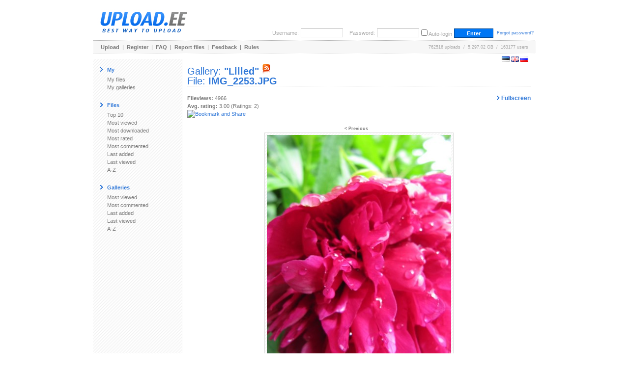

--- FILE ---
content_type: text/html; charset=utf-8
request_url: https://www.google.com/recaptcha/api2/aframe
body_size: 266
content:
<!DOCTYPE HTML><html><head><meta http-equiv="content-type" content="text/html; charset=UTF-8"></head><body><script nonce="aMxKx3sJJyEP2tw20Q6buw">/** Anti-fraud and anti-abuse applications only. See google.com/recaptcha */ try{var clients={'sodar':'https://pagead2.googlesyndication.com/pagead/sodar?'};window.addEventListener("message",function(a){try{if(a.source===window.parent){var b=JSON.parse(a.data);var c=clients[b['id']];if(c){var d=document.createElement('img');d.src=c+b['params']+'&rc='+(localStorage.getItem("rc::a")?sessionStorage.getItem("rc::b"):"");window.document.body.appendChild(d);sessionStorage.setItem("rc::e",parseInt(sessionStorage.getItem("rc::e")||0)+1);localStorage.setItem("rc::h",'1762806635355');}}}catch(b){}});window.parent.postMessage("_grecaptcha_ready", "*");}catch(b){}</script></body></html>

--- FILE ---
content_type: text/css
request_url: https://www.upload.ee/js/fs/fullscreenstyle.css?2
body_size: 1070
content:
#fullscreenSlideshowContainer {
	z-index: 10000;
}
#fullscreenSlideshowContainer .ui {
  position: absolute;
  font-family: sans-serif;
  z-index: 10010;
  font-size: 2em;
}

#fs-loader,
#fs-prev,
#fs-next,
#fs-close,
#fs-auto {
  background-color: black;
  color: white;
  font-weight: bold;
  cursor: pointer;
  line-height: 1em;
}

#fs-close {
  top: 1em;
  right: 1em;
}
#fs-auto {
  top: 1em;
  left: 1em;
  cursor: pointer;
}

#fs-prev,
#fs-next {
  top: 50%;
  margin-top: -1em;
}

#fs-prev {
  left: 1em;
}

#fs-next {
  right: 1em;
}

#fs-loader {
  top: 50%;
  left: 50%;
  height: 1em;
  margin-top: -1em;
  margin-left: -75px;
  display: none;
}

#fs-caption {
  bottom: 20px;
  text-align: center;
  width: 100%;
  left: 0;
  line-height: 1em;
  display: none;
}

#fs-caption span {
  background-color: white;
}

#fs-loader,
#fs-prev,
#fs-next,
#fs-close,
#fs-caption span {
  padding: 5px 15px;
  -moz-border-radius: 3px;
  -webkit-border-radius: 3px;
  -o-border-radius: 3px;
  -ms-border-radius: 3px;
  -khtml-border-radius: 3px;
  border-radius: 3px;
}


--- FILE ---
content_type: application/javascript
request_url: https://www.upload.ee/js/fs/jquery.fullscreenslides.js?6
body_size: 4005
content:
/*
 * Copyright Eike Send: http://eike.se/nd
 * License: MIT / GPLv2
 *
 * This is a jQuery plugin to generate full screen galleries.
 *
 * https://github.com/eikes/jquery.fullscreen.js
 */

/*
 * It assumes that your images are wrapped in links like this:
 *
 * <a href="image-1-large.jpg" rel="gallery-1" title="woot">
 *   <img src="image-1-small"/>
 * </a>
 * <a href="image-2-large.jpg" rel="gallery-1" title="woot">
 *   <img src="image-2-small"/>
 * </a>
 * <a href="image-3-large.jpg" rel="gallery-1" title="woot">
 *   <img src="image-3-small"/>
 * </a>
 *
 * You would then call it like this:
 *
 * <script src="http://code.jquery.com/jquery.js"></script>
 * <script src="fullscreenslides.js"></script>
 * <script>
 *  $(function(){
 *    $("img").fullscreenslides();
 *
 *    // You can then use the container:
 *    var $container = $('#fullscreenSlideshowContainer');
 *
 *    // Bind to events:
 *    $container
 *      .bind("init", function() {
 *
 *        // Do something like adding a logo and adding a UI
 *        $container
 *          .append('<div class="ui" id="fullscreen-close">&times;</div>')
 *          .append('<div class="ui" id="fullscreen-loader"></div>')
 *          .append('<div class="ui" id="fullscreen-prev">&larr;</div>')
 *          .append('<div class="ui" id="fullscreen-next">&rarr;</div>');
 *
 *        $('#fullscreen-prev').click(function(){
 *          // You can trigger events as well:
 *          $container.trigger("prevSlide");
 *        });
 *        $('#fullscreen-next').click(function(){
 *          // You can trigger events as well:
 *          $container.trigger("nextSlide");
 *        });
 *        $('#fullscreen-close').click(function(){
 *          // You can trigger events as well:
 *          $container.trigger("close");
 *        });
 *
 *      })
 *      .bind("startLoading", function() {
 *        // show spinner
 *      })
 *      .bind("stopLoading", function() {
 *        // hide spinner
 *      })
 *      .bind("startOfSlide", function(event, slide) {
 *        // show Caption, notice the slide element
 *      })
 *      .bind("stopLoading", function(event, slide) {
 *        // hide caption
 *      })
 *
 *  });
 * </script>
 *
 */

(function($){

	var $container, useFullScreen;

	var displaySize = function() {
		if (useFullScreen)
			return {'width': screen.width || $(window).width(), 'height': screen.height || $(window).height()};
		return {'width': $(window).width(), 'height': $(window).height()};
	}

	var attachEvents = function(){

		// deal with resizing the browser window and resize container
		$container.bind("updateSize orientationchange", function(event) {
			$container.height(displaySize().height);
			updateSlideSize();
		});

		// privat function to update the image size and position of a slide
		var updateSlideSize = function(slide) {
			if (slide === undefined) {
				slide = $container.data("currentSlide");
			}
			if (slide && slide.$img) {
				var dSize = displaySize();
				var wh = dSize.height;
				var ww = dSize.width;
				// compare the window aspect ratio to the image aspect ratio
				// to use either maximum width or height
				if ((ww / wh) > (slide.$img.width() / slide.$img.height())) {
					slide.$img.css({
						"height" : wh + "px",
						"width"  : "auto"
					});
				} else {
					slide.$img.css({
						"height" : "auto",
						"width"  : ww + "px"
					});
				}
				// update margins to position in the center
				slide.$img.css({
					"margin-left" : "-" + (0.5 * slide.$img.width()) + "px",
					"margin-top"  : "-" + (0.5 * slide.$img.height()) + "px"
				});
			}
		}

		$(window).bind("resize", function(){
			//todo: throttle
			$container.trigger("updateSize");
		});

		// Show individual slides
		var isLoading = false;
		$container.bind("showSlide", function(event, newSlide) {
			if (!isLoading) {
				var oldSlide = $container.data("currentSlide");
				// if it is not loaded yet then initialize the dom object and load it
				if (!("$img" in newSlide)) {
					isLoading = true;
					$container.trigger("startLoading", [newSlide.imageloaded]);
					newSlide.$img = $('<img class="slide">')
					.css({
						"position"    : "absolute",
						"left"        : "50%",
						"top"         : "50%"
					})
					.hide()
					// on load get the images dimensions and show it
					.load(function(){
						isLoading = false;
						$container.trigger("stopLoading");
						updateSlideSize(newSlide);
						changeSlide(oldSlide, newSlide);
					})
					.error(function(){
						isLoading = false;
						newSlide.error = true;
						$container
						.trigger("stopLoading")
						.trigger("error", newSlide);
					})
					.attr("src", newSlide.image);
					$container.append(newSlide.$img);
				} else {
					changeSlide(oldSlide, newSlide);
				}
			}
		});

		$container.bind("prevSlide nextSlide", function(event) {
			var nextID, nextNextID,
			slides = $container.data("slides"),
			currentSlide = $container.data("currentSlide"),
			currentID = currentSlide && currentSlide.id || 0;
			if (event.type == "nextSlide") {
				nextID = (currentID + 1) % slides.length;
				nextNextID = (nextID + 1) % slides.length;
			} else {
				nextID = (currentID - 1 + slides.length) % slides.length;
				nextNextID = (nextID - 1 + slides.length) % slides.length;
			}
			//cache next image
			var nextSlide = slides[nextNextID];
			if (!("$img" in nextSlide)) {
				var img = new Image();
				img.onload = function() {
					nextSlide.imageloaded = true;
					img.onload = null;
				}
				img.src = nextSlide.image;
			}
			$container.trigger("showSlide", slides[nextID]);
		});

		// private function to change between slides
		var changeSlide = function(oldSlide, newSlide) {
			if (oldSlide !== undefined) {
				$container.trigger("endOfSlide", oldSlide);
				oldSlide.$img.fadeOut();
			}
			if (newSlide.$img && !newSlide.error) {
				newSlide.$img.fadeIn(function(){
					$container.trigger("startOfSlide", newSlide);
				});
			} else {
				$container.trigger("startOfSlide", newSlide);
			}
			$container.data("currentSlide", newSlide);
		}

		// keyboard navigation
		var keyFunc = function(event) {
			if (event.keyCode == 27) { // ESC
				$container.trigger("close");
			}
			if (event.keyCode == 37) { // Left
				$container.trigger("prevSlide");
			}
			if (event.keyCode == 39) { // Right
				$container.trigger("nextSlide");
			}
		}

		// Close the viewer
		$container.bind("close", function (){
			if (fsTimer) {
				clearInterval(fsTimer);
				fsTimer = null;
			}
			var options = $container.data("options");
			var oldSlide = $container.data("currentSlide");
			oldSlide && oldSlide.$img && oldSlide.$img.hide();
			$container.trigger("endOfSlide", oldSlide);
			$(document).unbind("keydown", keyFunc);
			// Use the fancy new FullScreenAPI:
			if (options.useFullScreen) {
				if (document.cancelFullScreen) {
					document.cancelFullScreen();
				}
				if (document.mozCancelFullScreen) {
					$("html").css("overflow", "auto");
					$(document).scrollTop($container.data("mozScrollTop"));
					document.mozCancelFullScreen();
				}
				if (document.webkitCancelFullScreen) {
					document.webkitCancelFullScreen();
				}
				document.removeEventListener('fullscreenchange', changeFullScreenHandler);
				document.removeEventListener('mozfullscreenchange', changeFullScreenHandler);
				document.removeEventListener('webkitfullscreenchange', changeFullScreenHandler);
			} else {
				$container.data("hiddenElements").show();
				$(window).scrollTop($container.data("originalScrollTop"));
			}
			$container
			.removeData("currentSlide slides width height originalScrollTop hiddenElements")
			.hide();
		});

		// When ESC is pressed in full screen mode, the keypressed event is not
		// triggered, so this here catches the exit-fullscreen event:
		function changeFullScreenHandler(event) {
			if ($container.data("isFullScreen")) {
				$container.trigger("close");
			}
			$container.data("isFullScreen", true);
		}

		var firstrun = true;
		// Show a particular slide
		$container.bind("show", function(event, rel, slide){
			var options = $container.data("options");
			var slideshows = $container.data("slideshows");
			var slides = slideshows[rel];
			$container.data("slides", slides);
			$container.trigger("updateSize");
			$(document).bind("keydown", keyFunc);
			// Use the fancy new FullScreenAPI:
			if (options.useFullScreen) {
				var con = $container[0];
				if (con.requestFullScreen) {
					con.requestFullScreen();
					document.addEventListener('fullscreenchange', changeFullScreenHandler);
				}
				if (con.mozRequestFullScreen) {
					con.mozRequestFullScreen();
					document.addEventListener('mozfullscreenchange', changeFullScreenHandler);
					$container.data("mozScrollTop", $(document).scrollTop());
					$("html").css("overflow", "hidden");
				}
				if (con.webkitRequestFullScreen) {
					con.webkitRequestFullScreen(Element.ALLOW_KEYBOARD_INPUT);
					document.addEventListener('webkitfullscreenchange', changeFullScreenHandler);
				}
				$container.data("isFullScreen", false);
			}
			if (firstrun) {
				$container.trigger("init");
				firstrun = false;
			}
			if (!options.useFullScreen) {
				$container.data("hiddenElements", $('body > *').filter(function(){
					return $(this).css("display")!="none";
				}).hide());
			}
			if (!$container.data("originalScrollTop")) {
				$container.data("originalScrollTop", $(window).scrollTop());
			}
			$container.show();
			$container.trigger("showSlide", slide);
		});

	}

	$.fn.fullscreenslides = function(options) {
		$container = $('#fullscreenSlideshowContainer');
		if ($container.length == 0) {
			$container = $('<div id="fullscreenSlideshowContainer">').hide();
			$("body").append($container);
			attachEvents();
		}
		var clicktarget = options.clicktarget;
		// initialize variables
		options = $.extend({
			"bgColor"           : "#000",
			"useFullScreen"     : true,
			"startSlide"        : 0
		}, options || {});
		// Check if fullScreenApi is available
		options.useFullScreen = options.useFullScreen && !!(
			$container[0].requestFullScreen ||
			$container[0].mozRequestFullScreen ||
			$container[0].webkitRequestFullScreen);
		useFullScreen = options.useFullScreen;
		$container.data("options", options);
		// Apply default styles
		$container.css({
			"position"         : "absolute",
			"top"              : "0px",
			"left"             : "0px",
			"width"            : "100%",
			"text-align"       : "center",
			"background-color" : options.bgColor
		});
		var slideshows = {};
		if (options.allslides) {
			slideshows['__all__'] = [];
			for (var i = 0; i < options.allslides.length; i++) {
				var slide = {
					image: options.allslides[i],
					title: '',
					rel: '__all__',
					id: i
				};
				slideshows['__all__'].push(slide);
			}
			$container.data("slideshows", slideshows);
			containerInit($container);
			//setTimeout(function() {
				$container.trigger("show", ['__all__', slideshows['__all__'][options.startSlide]]);
			//}, 5);
		} else {
			// Store galleries
			this.each(function(){
				var link = $(this).parents("a")[0];
				if (!link.rel) link.setAttribute("rel", "__all__");
				var slide = {
					image: link.href,
					title: link.title,
					rel: link.rel
				};
				slide.data = $.extend({}, $(this).data(), $(link).data());
				slideshows[slide.rel] = slideshows[slide.rel] || [];
				slideshows[slide.rel].push(slide);
				slide.id = slideshows[slide.rel].length - 1;
				$(link).data("slide", slide);
				$(link).click(function(event){
					$container.trigger("show", [this.rel, $(this).data("slide")]);
					event.preventDefault();
				});
			});
			$container.data("slideshows", slideshows);
			containerInit($container);
		}
	}
	var fsTimer = null;
	var containerInit = function($container) {
		$container
		//This is triggered once:
		.bind("init", function() {
			var hideTimer = null, hideTime = 0;
			// The slideshow does not provide its own UI, so add your own
			// check the fullscreenstyle.css for corresponding styles
			$container
			.append('<div class="ui" id="fs-auto">Autoplay</div>')
			.append('<div class="ui" id="fs-close">&times;</div>')
			.append('<div class="ui" id="fs-loader">Loading...</div>')
			.append('<div class="ui" id="fs-prev">&lt;</div>')
			.append('<div class="ui" id="fs-next">&gt;</div>');
			//.append('<div class="ui" id="fs-caption"><span></span></div>');
			var hiderFunc = function() {
				hideTimer = null;
				hideTime = new Date().getTime();
				$container.css('cursor', 'none');
			}
			setTimeout(hiderFunc, 5000);
			$container.bind('mousemove touchmove', function(e) {
				var now = new Date().getTime();
				if (now - hideTime < 300) return;//less 300ms ago was hidden, ignore event
				//console.log(e.type, e, $container.css('cursor'), now - hideTime, now, hideTime);
				if (hideTimer) clearTimeout(hideTimer);
				else $container.css('cursor', '');
				hideTimer = setTimeout(hiderFunc, 5000);
			});

			// Bind to the ui elements and trigger slideshow events
			$('#fs-prev').click(function(){
				// You can trigger the transition to the previous slide
				$container.trigger("prevSlide");
			});
			$('#fs-next').click(function(){
				// You can trigger the transition to the next slide
				$container.trigger("nextSlide");
			});
			$('#fs-close').click(function(){
				// You can close the slide show like this:
				$container.trigger("close");
			});
			$('#fs-auto').click(function() {
				if (fsTimer) {
					clearInterval(fsTimer);
					fsTimer = null;
					$(this).text('Autoplay');
				} else {
					fsTimer = setInterval(function(){
						$container.trigger("nextSlide");
					}, 8000);
					$(this).text('Stop');
				}
			});
		})
		// When a slide starts to load this is called
		.bind("startLoading", function(event, imageloaded) {
			// show spinner
			if (!imageloaded)
				$('#fs-loader').show();
		})
		// When a slide stops to load this is called:
		.bind("stopLoading", function() {
			// hide spinner
			$('#fs-loader').hide();
		})
		// When a slide is shown this is called.
		// The "loading" events are triggered only once per slide.
		// The "start" and "end" events are called every time.
		// Notice the "slide" argument:
		.bind("startOfSlide", function(event, slide) {
			// set and show caption
			//$('#fs-caption span').text(slide.title);
			$('#fs-caption').show();
		})
		// before a slide is hidden this is called:
		.bind("endOfSlide", function(event, slide) {
			$('#fs-caption').hide();
		});
	}
})(jQuery);